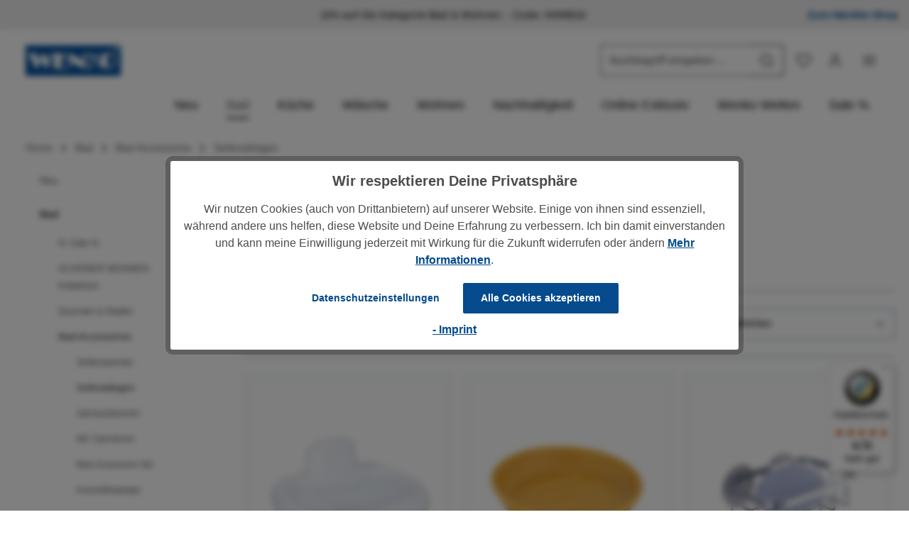

--- FILE ---
content_type: text/javascript
request_url: https://widgets.trustedshops.com/js/X898CBF73DF72E74E9BA8F9207D295CAE.js
body_size: 1342
content:
((e,t)=>{const a={shopInfo:{tsId:"X898CBF73DF72E74E9BA8F9207D295CAE",name:"WENKO Online Shop",url:"shop.wenko.de",language:"de",targetMarket:"DEU",ratingVariant:"WIDGET",eTrustedIds:{accountId:"acc-1d923510-4f01-42ac-b426-40bff52ad219",channelId:"chl-4c4ec48d-afa3-47ce-910b-08dd3bddcddc"},buyerProtection:{certificateType:"CLASSIC",certificateState:"PRODUCTION",mainProtectionCurrency:"EUR",classicProtectionAmount:100,maxProtectionDuration:30,plusProtectionAmount:2e4,basicProtectionAmount:100,firstCertified:"2016-08-30 00:00:00"},reviewSystem:{rating:{averageRating:4.72,averageRatingCount:2697,overallRatingCount:26325,distribution:{oneStar:70,twoStars:22,threeStars:55,fourStars:302,fiveStars:2248}},reviews:[{average:5,buyerStatement:"Alles Bestens!",rawChangeDate:"2025-12-08T20:35:15.000Z",changeDate:"8.12.2025",transactionDate:"26.11.2025"},{average:5,buyerStatement:"Schnell und gut \nEine Sendungsverfolgung wäre auch gut",rawChangeDate:"2025-12-08T19:21:46.000Z",changeDate:"8.12.2025",transactionDate:"1.12.2025"},{average:5,buyerStatement:"Alles bestens gelaufen",rawChangeDate:"2025-12-08T18:32:13.000Z",changeDate:"8.12.2025",transactionDate:"1.12.2025"}]},features:["MARS_QUESTIONNAIRE","MARS_PUBLIC_QUESTIONNAIRE","MARS_REVIEWS","MARS_EVENTS","DISABLE_REVIEWREQUEST_SENDING","SHOP_CONSUMER_MEMBERSHIP","GUARANTEE_RECOG_CLASSIC_INTEGRATION"],consentManagementType:"OFF",urls:{profileUrl:"https://www.trustedshops.de/bewertung/info_X898CBF73DF72E74E9BA8F9207D295CAE.html",profileUrlLegalSection:"https://www.trustedshops.de/bewertung/info_X898CBF73DF72E74E9BA8F9207D295CAE.html#legal-info",reviewLegalUrl:"https://help.etrusted.com/hc/de/articles/23970864566162"},contractStartDate:"2016-05-25 00:00:00",shopkeeper:{name:"Wenko-Wenselaar GmbH & Co. Kommanditgesellschaft",street:"Im Hülsenfeld 10",country:"DE",city:"Hilden",zip:"40721"},displayVariant:"full",variant:"full",twoLetterCountryCode:"DE"},"process.env":{STAGE:"prod"},externalConfig:{trustbadgeScriptUrl:"https://widgets.trustedshops.com/assets/trustbadge.js",cdnDomain:"widgets.trustedshops.com"},elementIdSuffix:"-98e3dadd90eb493088abdc5597a70810",buildTimestamp:"2025-12-09T05:19:46.859Z",buildStage:"prod"},r=a=>{const{trustbadgeScriptUrl:r}=a.externalConfig;let n=t.querySelector(`script[src="${r}"]`);n&&t.body.removeChild(n),n=t.createElement("script"),n.src=r,n.charset="utf-8",n.setAttribute("data-type","trustbadge-business-logic"),n.onerror=()=>{throw new Error(`The Trustbadge script could not be loaded from ${r}. Have you maybe selected an invalid TSID?`)},n.onload=()=>{e.trustbadge?.load(a)},t.body.appendChild(n)};"complete"===t.readyState?r(a):e.addEventListener("load",(()=>{r(a)}))})(window,document);